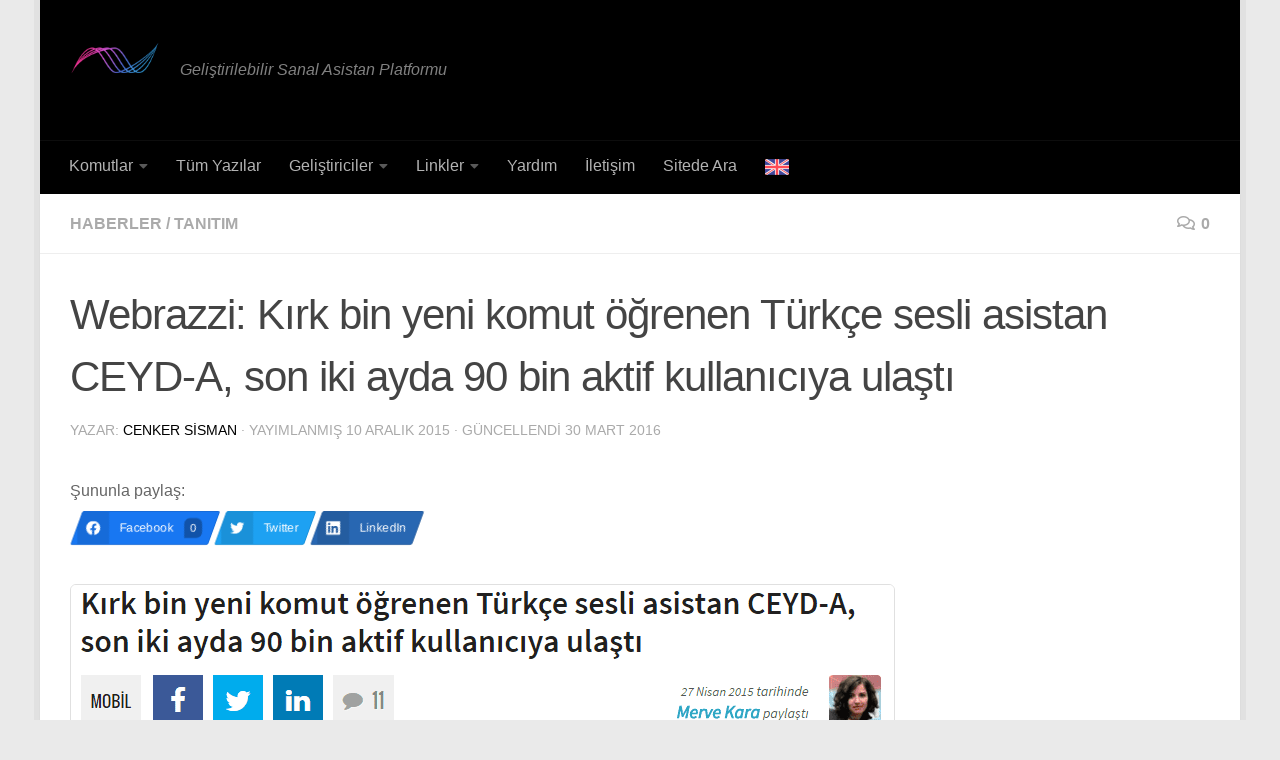

--- FILE ---
content_type: text/html; charset=UTF-8
request_url: https://web.ceyd-a.com/2015/12/webrazzi-kirk-bin-yeni-komut-ogrenen-turkce-sesli-asistan-ceyd-a-son-iki-ayda-90-bin-aktif-kullaniciya-ulasti/
body_size: 16323
content:
<!DOCTYPE html>
<html class="no-js" dir="ltr" lang="tr"
	prefix="og: https://ogp.me/ns# fb: http://ogp.me/ns/fb#" >
<head>
  <meta charset="UTF-8">
  <meta name="viewport" content="width=device-width, initial-scale=1.0">
  <link rel="profile" href="https://gmpg.org/xfn/11" />
  <link rel="pingback" href="https://web.ceyd-a.com/xmlrpc.php">

  <meta http-equiv="refresh" content=";URL=''" /><title>Webrazzi: Kırk bin yeni komut öğrenen Türkçe sesli asistan CEYD-A, son iki ayda 90 bin aktif kullanıcıya ulaştı | CEYD-A</title>
<script type="658a9bf4cd329d3f6aca081f-text/javascript">AP_Brushes = {"php":"PHP","css":"CSS","xml":"XML\/HTML","jscript":"Javascript","sql":"SQL","bash":"Bash\/Shell","clojure":"Clojure","cpp":"C++\/C","csharp":"C#","delphi":"Delphi","diff":"Diff","erlang":"Erlang","fsharp":"F#","groovy":"Groovy","java":"Java","javafx":"JavaFX","latex":"Latex","plain":"Plain text","matlab":"Matlabkey","objc":"Object","perl":"Perl","powershell":"PowerShell","python":"Python","r":"R","ruby":"Ruby\/Rails","scala":"Scala","vb":"VisualBasic"};</script>
		<!-- All in One SEO 4.3.4.1 - aioseo.com -->
		<meta name="robots" content="max-image-preview:large" />
		<link rel="canonical" href="https://web.ceyd-a.com/2015/12/webrazzi-kirk-bin-yeni-komut-ogrenen-turkce-sesli-asistan-ceyd-a-son-iki-ayda-90-bin-aktif-kullaniciya-ulasti/" />
		<meta name="generator" content="All in One SEO (AIOSEO) 4.3.4.1 " />
		<meta property="og:locale" content="tr_TR" />
		<meta property="og:site_name" content="CEYD-A | Geliştirilebilir Sanal Asistan Platformu" />
		<meta property="og:type" content="article" />
		<meta property="og:title" content="Webrazzi: Kırk bin yeni komut öğrenen Türkçe sesli asistan CEYD-A, son iki ayda 90 bin aktif kullanıcıya ulaştı | CEYD-A" />
		<meta property="og:url" content="https://web.ceyd-a.com/2015/12/webrazzi-kirk-bin-yeni-komut-ogrenen-turkce-sesli-asistan-ceyd-a-son-iki-ayda-90-bin-aktif-kullaniciya-ulasti/" />
		<meta property="og:image" content="https://web.ceyd-a.com/wp-content/uploads/2015/12/img_56695f59667dd.png" />
		<meta property="og:image:secure_url" content="https://web.ceyd-a.com/wp-content/uploads/2015/12/img_56695f59667dd.png" />
		<meta property="og:image:width" content="823" />
		<meta property="og:image:height" content="660" />
		<meta property="article:published_time" content="2015-12-10T11:22:50+00:00" />
		<meta property="article:modified_time" content="2016-03-30T05:53:16+00:00" />
		<meta property="article:publisher" content="https://facebook.com/ceydasistan" />
		<meta name="twitter:card" content="summary" />
		<meta name="twitter:site" content="@ceydasistan" />
		<meta name="twitter:title" content="Webrazzi: Kırk bin yeni komut öğrenen Türkçe sesli asistan CEYD-A, son iki ayda 90 bin aktif kullanıcıya ulaştı | CEYD-A" />
		<meta name="twitter:creator" content="@ceydasistan" />
		<meta name="twitter:image" content="https://web.ceyd-a.com/wp-content/uploads/2015/12/img_56695f59667dd.png" />
		<script type="application/ld+json" class="aioseo-schema">
			{"@context":"https:\/\/schema.org","@graph":[{"@type":"Article","@id":"https:\/\/web.ceyd-a.com\/2015\/12\/webrazzi-kirk-bin-yeni-komut-ogrenen-turkce-sesli-asistan-ceyd-a-son-iki-ayda-90-bin-aktif-kullaniciya-ulasti\/#article","name":"Webrazzi: K\u0131rk bin yeni komut \u00f6\u011frenen T\u00fcrk\u00e7e sesli asistan CEYD-A, son iki ayda 90 bin aktif kullan\u0131c\u0131ya ula\u015ft\u0131 | CEYD-A","headline":"Webrazzi: K\u0131rk bin yeni komut \u00f6\u011frenen T\u00fcrk\u00e7e sesli asistan CEYD-A, son iki ayda 90 bin aktif kullan\u0131c\u0131ya ula\u015ft\u0131","author":{"@id":"https:\/\/web.ceyd-a.com\/author\/cenker\/#author"},"publisher":{"@id":"https:\/\/web.ceyd-a.com\/#organization"},"image":{"@type":"ImageObject","url":"https:\/\/web.ceyd-a.com\/wp-content\/uploads\/2015\/12\/img_56695f59667dd.png","width":823,"height":660},"datePublished":"2015-12-10T11:22:50+02:00","dateModified":"2016-03-30T05:53:16+03:00","inLanguage":"tr-TR","mainEntityOfPage":{"@id":"https:\/\/web.ceyd-a.com\/2015\/12\/webrazzi-kirk-bin-yeni-komut-ogrenen-turkce-sesli-asistan-ceyd-a-son-iki-ayda-90-bin-aktif-kullaniciya-ulasti\/#webpage"},"isPartOf":{"@id":"https:\/\/web.ceyd-a.com\/2015\/12\/webrazzi-kirk-bin-yeni-komut-ogrenen-turkce-sesli-asistan-ceyd-a-son-iki-ayda-90-bin-aktif-kullaniciya-ulasti\/#webpage"},"articleSection":"Haberler, Tan\u0131t\u0131m"},{"@type":"BreadcrumbList","@id":"https:\/\/web.ceyd-a.com\/2015\/12\/webrazzi-kirk-bin-yeni-komut-ogrenen-turkce-sesli-asistan-ceyd-a-son-iki-ayda-90-bin-aktif-kullaniciya-ulasti\/#breadcrumblist","itemListElement":[{"@type":"ListItem","@id":"https:\/\/web.ceyd-a.com\/#listItem","position":1,"item":{"@type":"WebPage","@id":"https:\/\/web.ceyd-a.com\/","name":"Ev","description":"4 milyon indirme say\u0131s\u0131na sahip,kullan\u0131c\u0131lar taraf\u0131ndan da geli\u015ftirilebilen T\u00fcrk\u00e7e Asistan uygulamas\u0131.Ak\u0131ll\u0131 Mobil Asistan,Sesli Chatbot,IoT programlama,ceydasistan","url":"https:\/\/web.ceyd-a.com\/"},"nextItem":"https:\/\/web.ceyd-a.com\/2015\/#listItem"},{"@type":"ListItem","@id":"https:\/\/web.ceyd-a.com\/2015\/#listItem","position":2,"item":{"@type":"WebPage","@id":"https:\/\/web.ceyd-a.com\/2015\/","name":"2015","url":"https:\/\/web.ceyd-a.com\/2015\/"},"nextItem":"https:\/\/web.ceyd-a.com\/2015\/12\/#listItem","previousItem":"https:\/\/web.ceyd-a.com\/#listItem"},{"@type":"ListItem","@id":"https:\/\/web.ceyd-a.com\/2015\/12\/#listItem","position":3,"item":{"@type":"WebPage","@id":"https:\/\/web.ceyd-a.com\/2015\/12\/","name":"December","url":"https:\/\/web.ceyd-a.com\/2015\/12\/"},"nextItem":"https:\/\/web.ceyd-a.com\/2015\/12\/webrazzi-kirk-bin-yeni-komut-ogrenen-turkce-sesli-asistan-ceyd-a-son-iki-ayda-90-bin-aktif-kullaniciya-ulasti\/#listItem","previousItem":"https:\/\/web.ceyd-a.com\/2015\/#listItem"},{"@type":"ListItem","@id":"https:\/\/web.ceyd-a.com\/2015\/12\/webrazzi-kirk-bin-yeni-komut-ogrenen-turkce-sesli-asistan-ceyd-a-son-iki-ayda-90-bin-aktif-kullaniciya-ulasti\/#listItem","position":4,"item":{"@type":"WebPage","@id":"https:\/\/web.ceyd-a.com\/2015\/12\/webrazzi-kirk-bin-yeni-komut-ogrenen-turkce-sesli-asistan-ceyd-a-son-iki-ayda-90-bin-aktif-kullaniciya-ulasti\/","name":"Webrazzi: K\u0131rk bin yeni komut \u00f6\u011frenen T\u00fcrk\u00e7e sesli asistan CEYD-A, son iki ayda 90 bin aktif kullan\u0131c\u0131ya ula\u015ft\u0131","url":"https:\/\/web.ceyd-a.com\/2015\/12\/webrazzi-kirk-bin-yeni-komut-ogrenen-turkce-sesli-asistan-ceyd-a-son-iki-ayda-90-bin-aktif-kullaniciya-ulasti\/"},"previousItem":"https:\/\/web.ceyd-a.com\/2015\/12\/#listItem"}]},{"@type":"Organization","@id":"https:\/\/web.ceyd-a.com\/#organization","name":"CENKER.COM","url":"https:\/\/web.ceyd-a.com\/","logo":{"@type":"ImageObject","url":"https:\/\/web.ceyd-a.com\/wp-content\/uploads\/2021\/01\/img_5ffc7d97a08e3.png","@id":"https:\/\/web.ceyd-a.com\/#organizationLogo","width":800,"height":800},"image":{"@id":"https:\/\/web.ceyd-a.com\/#organizationLogo"},"sameAs":["https:\/\/facebook.com\/ceydasistan","https:\/\/twitter.com\/ceydasistan","https:\/\/instagram.com\/ceydasistan","https:\/\/youtube.com\/ceydasistan","https:\/\/www.linkedin.com\/company\/ceyd-a\/"]},{"@type":"Person","@id":"https:\/\/web.ceyd-a.com\/author\/cenker\/#author","url":"https:\/\/web.ceyd-a.com\/author\/cenker\/","name":"Cenker Sisman"},{"@type":"WebPage","@id":"https:\/\/web.ceyd-a.com\/2015\/12\/webrazzi-kirk-bin-yeni-komut-ogrenen-turkce-sesli-asistan-ceyd-a-son-iki-ayda-90-bin-aktif-kullaniciya-ulasti\/#webpage","url":"https:\/\/web.ceyd-a.com\/2015\/12\/webrazzi-kirk-bin-yeni-komut-ogrenen-turkce-sesli-asistan-ceyd-a-son-iki-ayda-90-bin-aktif-kullaniciya-ulasti\/","name":"Webrazzi: K\u0131rk bin yeni komut \u00f6\u011frenen T\u00fcrk\u00e7e sesli asistan CEYD-A, son iki ayda 90 bin aktif kullan\u0131c\u0131ya ula\u015ft\u0131 | CEYD-A","inLanguage":"tr-TR","isPartOf":{"@id":"https:\/\/web.ceyd-a.com\/#website"},"breadcrumb":{"@id":"https:\/\/web.ceyd-a.com\/2015\/12\/webrazzi-kirk-bin-yeni-komut-ogrenen-turkce-sesli-asistan-ceyd-a-son-iki-ayda-90-bin-aktif-kullaniciya-ulasti\/#breadcrumblist"},"author":{"@id":"https:\/\/web.ceyd-a.com\/author\/cenker\/#author"},"creator":{"@id":"https:\/\/web.ceyd-a.com\/author\/cenker\/#author"},"image":{"@type":"ImageObject","url":"https:\/\/web.ceyd-a.com\/wp-content\/uploads\/2015\/12\/img_56695f59667dd.png","@id":"https:\/\/web.ceyd-a.com\/#mainImage","width":823,"height":660},"primaryImageOfPage":{"@id":"https:\/\/web.ceyd-a.com\/2015\/12\/webrazzi-kirk-bin-yeni-komut-ogrenen-turkce-sesli-asistan-ceyd-a-son-iki-ayda-90-bin-aktif-kullaniciya-ulasti\/#mainImage"},"datePublished":"2015-12-10T11:22:50+02:00","dateModified":"2016-03-30T05:53:16+03:00"},{"@type":"WebSite","@id":"https:\/\/web.ceyd-a.com\/#website","url":"https:\/\/web.ceyd-a.com\/","name":"CEYD-A","description":"Geli\u015ftirilebilir Sanal Asistan Platformu","inLanguage":"tr-TR","publisher":{"@id":"https:\/\/web.ceyd-a.com\/#organization"}}]}
		</script>
		<!-- All in One SEO -->

<script type="658a9bf4cd329d3f6aca081f-text/javascript">document.documentElement.className = document.documentElement.className.replace("no-js","js");</script>
<link rel='dns-prefetch' href='//api.uptodown.com' />
<link rel='dns-prefetch' href='//s.w.org' />
<link rel="alternate" type="application/rss+xml" title="CEYD-A &raquo; beslemesi" href="https://web.ceyd-a.com/feed/" />
<link rel="alternate" type="application/rss+xml" title="CEYD-A &raquo; yorum beslemesi" href="https://web.ceyd-a.com/comments/feed/" />
<link rel="alternate" type="application/rss+xml" title="CEYD-A &raquo; Webrazzi: Kırk bin yeni komut öğrenen Türkçe sesli asistan CEYD-A, son iki ayda 90 bin aktif kullanıcıya ulaştı yorum beslemesi" href="https://web.ceyd-a.com/2015/12/webrazzi-kirk-bin-yeni-komut-ogrenen-turkce-sesli-asistan-ceyd-a-son-iki-ayda-90-bin-aktif-kullaniciya-ulasti/feed/" />
		<script type="658a9bf4cd329d3f6aca081f-text/javascript">
			window._wpemojiSettings = {"baseUrl":"https:\/\/s.w.org\/images\/core\/emoji\/13.0.0\/72x72\/","ext":".png","svgUrl":"https:\/\/s.w.org\/images\/core\/emoji\/13.0.0\/svg\/","svgExt":".svg","source":{"concatemoji":"https:\/\/web.ceyd-a.com\/wp-includes\/js\/wp-emoji-release.min.js?ver=5.5.17"}};
			!function(e,a,t){var n,r,o,i=a.createElement("canvas"),p=i.getContext&&i.getContext("2d");function s(e,t){var a=String.fromCharCode;p.clearRect(0,0,i.width,i.height),p.fillText(a.apply(this,e),0,0);e=i.toDataURL();return p.clearRect(0,0,i.width,i.height),p.fillText(a.apply(this,t),0,0),e===i.toDataURL()}function c(e){var t=a.createElement("script");t.src=e,t.defer=t.type="text/javascript",a.getElementsByTagName("head")[0].appendChild(t)}for(o=Array("flag","emoji"),t.supports={everything:!0,everythingExceptFlag:!0},r=0;r<o.length;r++)t.supports[o[r]]=function(e){if(!p||!p.fillText)return!1;switch(p.textBaseline="top",p.font="600 32px Arial",e){case"flag":return s([127987,65039,8205,9895,65039],[127987,65039,8203,9895,65039])?!1:!s([55356,56826,55356,56819],[55356,56826,8203,55356,56819])&&!s([55356,57332,56128,56423,56128,56418,56128,56421,56128,56430,56128,56423,56128,56447],[55356,57332,8203,56128,56423,8203,56128,56418,8203,56128,56421,8203,56128,56430,8203,56128,56423,8203,56128,56447]);case"emoji":return!s([55357,56424,8205,55356,57212],[55357,56424,8203,55356,57212])}return!1}(o[r]),t.supports.everything=t.supports.everything&&t.supports[o[r]],"flag"!==o[r]&&(t.supports.everythingExceptFlag=t.supports.everythingExceptFlag&&t.supports[o[r]]);t.supports.everythingExceptFlag=t.supports.everythingExceptFlag&&!t.supports.flag,t.DOMReady=!1,t.readyCallback=function(){t.DOMReady=!0},t.supports.everything||(n=function(){t.readyCallback()},a.addEventListener?(a.addEventListener("DOMContentLoaded",n,!1),e.addEventListener("load",n,!1)):(e.attachEvent("onload",n),a.attachEvent("onreadystatechange",function(){"complete"===a.readyState&&t.readyCallback()})),(n=t.source||{}).concatemoji?c(n.concatemoji):n.wpemoji&&n.twemoji&&(c(n.twemoji),c(n.wpemoji)))}(window,document,window._wpemojiSettings);
		</script>
		<style>
img.wp-smiley,
img.emoji {
	display: inline !important;
	border: none !important;
	box-shadow: none !important;
	height: 1em !important;
	width: 1em !important;
	margin: 0 .07em !important;
	vertical-align: -0.1em !important;
	background: none !important;
	padding: 0 !important;
}
</style>
	<link rel='stylesheet' id='xyz_cfm_short_code_style-css'  href='https://web.ceyd-a.com/wp-content/plugins/contact-form-manager/css/xyz_cfm_shortcode_style.css?ver=5.5.17' media='all' />
<link rel='stylesheet' id='xyz_jquery_ui_style-css'  href='https://web.ceyd-a.com/wp-content/plugins/contact-form-manager/css/jquery-ui.css?ver=5.5.17' media='all' />
<link rel='stylesheet' id='awsm-ead-public-css'  href='https://web.ceyd-a.com/wp-content/plugins/embed-any-document/css/embed-public.min.css?ver=2.7.4' media='all' />
<link rel='stylesheet' id='crp-public-css'  href='https://web.ceyd-a.com/wp-content/plugins/custom-related-posts/dist/public.css?ver=1.7.2' media='all' />
<link rel='stylesheet' id='menu-image-css'  href='https://web.ceyd-a.com/wp-content/plugins/menu-image/includes/css/menu-image.css?ver=3.0.8' media='all' />
<link rel='stylesheet' id='dashicons-css'  href='https://web.ceyd-a.com/wp-includes/css/dashicons.min.css?ver=5.5.17' media='all' />
<link rel='stylesheet' id='syntaxhighlighter-core-css'  href='https://web.ceyd-a.com/wp-content/plugins/anspress-anspress-952d9b0//addons/syntaxhighlighter/syntaxhighlighter/styles/shCore.css?ver=ANSPRESS_RELEASE_VERSION' media='all' />
<link rel='stylesheet' id='syntaxhighlighter-theme-default-css'  href='https://web.ceyd-a.com/wp-content/plugins/anspress-anspress-952d9b0//addons/syntaxhighlighter/syntaxhighlighter/styles/shThemeDefault.css?ver=ANSPRESS_RELEASE_VERSION' media='all' />
<link rel='stylesheet' id='ivory-search-styles-css'  href='https://web.ceyd-a.com/wp-content/plugins/add-search-to-menu/public/css/ivory-search.min.css?ver=5.5.1' media='all' />
<link rel='stylesheet' id='hueman-main-style-css'  href='https://web.ceyd-a.com/wp-content/themes/hueman/assets/front/css/main.min.css?ver=3.7.23' media='all' />
<style id='hueman-main-style-inline-css'>
body { font-family:Arial, sans-serif;font-size:1.00rem }@media only screen and (min-width: 720px) {
        .nav > li { font-size:1.00rem; }
      }.boxed #wrapper, .container-inner { max-width: 1200px; }@media only screen and (min-width: 720px) {
                .boxed .desktop-sticky {
                  width: 1200px;
                }
              }::selection { background-color: #000000; }
::-moz-selection { background-color: #000000; }a,a>span.hu-external::after,.themeform label .required,#flexslider-featured .flex-direction-nav .flex-next:hover,#flexslider-featured .flex-direction-nav .flex-prev:hover,.post-hover:hover .post-title a,.post-title a:hover,.sidebar.s1 .post-nav li a:hover i,.content .post-nav li a:hover i,.post-related a:hover,.sidebar.s1 .widget_rss ul li a,#footer .widget_rss ul li a,.sidebar.s1 .widget_calendar a,#footer .widget_calendar a,.sidebar.s1 .alx-tab .tab-item-category a,.sidebar.s1 .alx-posts .post-item-category a,.sidebar.s1 .alx-tab li:hover .tab-item-title a,.sidebar.s1 .alx-tab li:hover .tab-item-comment a,.sidebar.s1 .alx-posts li:hover .post-item-title a,#footer .alx-tab .tab-item-category a,#footer .alx-posts .post-item-category a,#footer .alx-tab li:hover .tab-item-title a,#footer .alx-tab li:hover .tab-item-comment a,#footer .alx-posts li:hover .post-item-title a,.comment-tabs li.active a,.comment-awaiting-moderation,.child-menu a:hover,.child-menu .current_page_item > a,.wp-pagenavi a{ color: #000000; }input[type="submit"],.themeform button[type="submit"],.sidebar.s1 .sidebar-top,.sidebar.s1 .sidebar-toggle,#flexslider-featured .flex-control-nav li a.flex-active,.post-tags a:hover,.sidebar.s1 .widget_calendar caption,#footer .widget_calendar caption,.author-bio .bio-avatar:after,.commentlist li.bypostauthor > .comment-body:after,.commentlist li.comment-author-admin > .comment-body:after{ background-color: #000000; }.post-format .format-container { border-color: #000000; }.sidebar.s1 .alx-tabs-nav li.active a,#footer .alx-tabs-nav li.active a,.comment-tabs li.active a,.wp-pagenavi a:hover,.wp-pagenavi a:active,.wp-pagenavi span.current{ border-bottom-color: #000000!important; }.sidebar.s2 .post-nav li a:hover i,
.sidebar.s2 .widget_rss ul li a,
.sidebar.s2 .widget_calendar a,
.sidebar.s2 .alx-tab .tab-item-category a,
.sidebar.s2 .alx-posts .post-item-category a,
.sidebar.s2 .alx-tab li:hover .tab-item-title a,
.sidebar.s2 .alx-tab li:hover .tab-item-comment a,
.sidebar.s2 .alx-posts li:hover .post-item-title a { color: #ffffff; }
.sidebar.s2 .sidebar-top,.sidebar.s2 .sidebar-toggle,.post-comments,.jp-play-bar,.jp-volume-bar-value,.sidebar.s2 .widget_calendar caption{ background-color: #ffffff; }.sidebar.s2 .alx-tabs-nav li.active a { border-bottom-color: #ffffff; }
.post-comments::before { border-right-color: #ffffff; }
      .search-expand,
              #nav-topbar.nav-container { background-color: #000000}@media only screen and (min-width: 720px) {
                #nav-topbar .nav ul { background-color: #000000; }
              }.is-scrolled #header .nav-container.desktop-sticky,
              .is-scrolled #header .search-expand { background-color: #000000; background-color: rgba(0,0,0,0.90) }.is-scrolled .topbar-transparent #nav-topbar.desktop-sticky .nav ul { background-color: #000000; background-color: rgba(0,0,0,0.95) }#header { background-color: #000000; }
@media only screen and (min-width: 720px) {
  #nav-header .nav ul { background-color: #000000; }
}
        #header #nav-mobile { background-color: #000000; }.is-scrolled #header #nav-mobile { background-color: #000000; background-color: rgba(0,0,0,0.90) }#nav-header.nav-container, #main-header-search .search-expand { background-color: #000000; }
@media only screen and (min-width: 720px) {
  #nav-header .nav ul { background-color: #000000; }
}
        #footer-bottom { background-color: #000000; }.site-title a img { max-height: 36px; }img { -webkit-border-radius: 6px; border-radius: 6px; }
</style>
<link rel='stylesheet' id='theme-stylesheet-css'  href='https://web.ceyd-a.com/wp-content/themes/hueman-child-master/style.css?ver=1.0.0' media='all' />
<script src='https://web.ceyd-a.com/wp-includes/js/jquery/jquery.js?ver=1.12.4-wp' id='jquery-core-js' type="658a9bf4cd329d3f6aca081f-text/javascript"></script>
<script src='//api.uptodown.com/tr/widget/nopw/widget.js?ver=5.5.17' id='utd-widget-js-js' type="658a9bf4cd329d3f6aca081f-text/javascript"></script>
<link rel="https://api.w.org/" href="https://web.ceyd-a.com/wp-json/" /><link rel="alternate" type="application/json" href="https://web.ceyd-a.com/wp-json/wp/v2/posts/2131" /><link rel="EditURI" type="application/rsd+xml" title="RSD" href="https://web.ceyd-a.com/xmlrpc.php?rsd" />
<link rel="wlwmanifest" type="application/wlwmanifest+xml" href="https://web.ceyd-a.com/wp-includes/wlwmanifest.xml" /> 
<link rel='prev' title='Yazarlar ve Kalori Bilgileri' href='https://web.ceyd-a.com/2015/12/yazarlar-ve-kalori-bilgileri/' />
<link rel='next' title='Webtekno: CEYD-A, Cortana ve Google Now&#8217;a Rakip Olacak' href='https://web.ceyd-a.com/2015/12/webtekno-ceyd-a-cortana-ve-google-nowa-rakip-olacak/' />
<meta name="generator" content="WordPress 5.5.17" />
<link rel='shortlink' href='https://web.ceyd-a.com/?p=2131' />
<link rel="alternate" type="application/json+oembed" href="https://web.ceyd-a.com/wp-json/oembed/1.0/embed?url=https%3A%2F%2Fweb.ceyd-a.com%2F2015%2F12%2Fwebrazzi-kirk-bin-yeni-komut-ogrenen-turkce-sesli-asistan-ceyd-a-son-iki-ayda-90-bin-aktif-kullaniciya-ulasti%2F" />
<link rel="alternate" type="text/xml+oembed" href="https://web.ceyd-a.com/wp-json/oembed/1.0/embed?url=https%3A%2F%2Fweb.ceyd-a.com%2F2015%2F12%2Fwebrazzi-kirk-bin-yeni-komut-ogrenen-turkce-sesli-asistan-ceyd-a-son-iki-ayda-90-bin-aktif-kullaniciya-ulasti%2F&#038;format=xml" />
    <link rel="preload" as="font" type="font/woff2" href="https://web.ceyd-a.com/wp-content/themes/hueman/assets/front/webfonts/fa-brands-400.woff2?v=5.15.2" crossorigin="anonymous"/>
    <link rel="preload" as="font" type="font/woff2" href="https://web.ceyd-a.com/wp-content/themes/hueman/assets/front/webfonts/fa-regular-400.woff2?v=5.15.2" crossorigin="anonymous"/>
    <link rel="preload" as="font" type="font/woff2" href="https://web.ceyd-a.com/wp-content/themes/hueman/assets/front/webfonts/fa-solid-900.woff2?v=5.15.2" crossorigin="anonymous"/>
  <!--[if lt IE 9]>
<script src="https://web.ceyd-a.com/wp-content/themes/hueman/assets/front/js/ie/html5shiv-printshiv.min.js"></script>
<script src="https://web.ceyd-a.com/wp-content/themes/hueman/assets/front/js/ie/selectivizr.js"></script>
<![endif]-->
<link rel="icon" href="https://web.ceyd-a.com/wp-content/uploads/2018/09/logo-36x36.png" sizes="32x32" />
<link rel="icon" href="https://web.ceyd-a.com/wp-content/uploads/2018/09/logo.png" sizes="192x192" />
<link rel="apple-touch-icon" href="https://web.ceyd-a.com/wp-content/uploads/2018/09/logo.png" />
<meta name="msapplication-TileImage" content="https://web.ceyd-a.com/wp-content/uploads/2018/09/logo.png" />

<!-- START - Open Graph and Twitter Card Tags 3.1.2 -->
 <!-- Facebook Open Graph -->
  <meta property="og:locale" content="tr_TR"/>
  <meta property="og:site_name" content="CEYD-A"/>
  <meta property="og:title" content="Webrazzi: Kırk bin yeni komut öğrenen Türkçe sesli asistan CEYD-A, son iki ayda 90 bin aktif kullanıcıya ulaştı"/>
  <meta property="og:url" content="https://web.ceyd-a.com/2015/12/webrazzi-kirk-bin-yeni-komut-ogrenen-turkce-sesli-asistan-ceyd-a-son-iki-ayda-90-bin-aktif-kullaniciya-ulasti/"/>
  <meta property="og:type" content="article"/>
  <meta property="og:description" content="Kırk bin yeni komut öğrenen Türkçe sesli asistan CEYD-A, son iki ayda 90 bin aktif kullanıcıya ulaştı



 

Türkçe sesli komut tanıyan ve kullanıcılardan öğrenebilen CEYD-A, kullanıcılardan yoğun ilgi görüyor. İlk olarak geçtiğimiz Şubat ayında incelediğimiz Android için geliştirilen mobil ses"/>
  <meta property="og:image" content="https://web.ceyd-a.com/wp-content/uploads/2015/12/img_56695f59667dd.png"/>
  <meta property="og:image:url" content="https://web.ceyd-a.com/wp-content/uploads/2015/12/img_56695f59667dd.png"/>
  <meta property="og:image:secure_url" content="https://web.ceyd-a.com/wp-content/uploads/2015/12/img_56695f59667dd.png"/>
  <meta property="article:published_time" content="2015-12-10T13:22:50+02:00"/>
  <meta property="article:modified_time" content="2016-03-30T08:53:16+03:00" />
  <meta property="og:updated_time" content="2016-03-30T08:53:16+03:00" />
  <meta property="article:section" content="Haberler"/>
  <meta property="article:section" content="Tanıtım"/>
 <!-- Google+ / Schema.org -->
 <!-- Twitter Cards -->
  <meta name="twitter:title" content="Webrazzi: Kırk bin yeni komut öğrenen Türkçe sesli asistan CEYD-A, son iki ayda 90 bin aktif kullanıcıya ulaştı"/>
  <meta name="twitter:url" content="https://web.ceyd-a.com/2015/12/webrazzi-kirk-bin-yeni-komut-ogrenen-turkce-sesli-asistan-ceyd-a-son-iki-ayda-90-bin-aktif-kullaniciya-ulasti/"/>
  <meta name="twitter:description" content="Kırk bin yeni komut öğrenen Türkçe sesli asistan CEYD-A, son iki ayda 90 bin aktif kullanıcıya ulaştı



 

Türkçe sesli komut tanıyan ve kullanıcılardan öğrenebilen CEYD-A, kullanıcılardan yoğun ilgi görüyor. İlk olarak geçtiğimiz Şubat ayında incelediğimiz Android için geliştirilen mobil ses"/>
  <meta name="twitter:image" content="https://web.ceyd-a.com/wp-content/uploads/2015/12/img_56695f59667dd.png"/>
  <meta name="twitter:card" content="summary_large_image"/>
 <!-- SEO -->
 <!-- Misc. tags -->
 <!-- is_singular -->
<!-- END - Open Graph and Twitter Card Tags 3.1.2 -->
	
			<style type="text/css">
					</style>
		</head>

<body class="post-template-default single single-post postid-2131 single-format-standard wp-custom-logo wp-embed-responsive hueman col-1c boxed header-desktop-sticky header-mobile-sticky hu-header-img-full-width hu-fa-not-loaded hueman-3-7-23-with-child-theme chrome">
<div id="wrapper">
  <a class="screen-reader-text skip-link" href="#content">Skip to content</a>
  
  <header id="header" class="top-menu-mobile-on one-mobile-menu top_menu header-ads-desktop  topbar-transparent no-header-img">
        <nav class="nav-container group mobile-menu mobile-sticky no-menu-assigned" id="nav-mobile" data-menu-id="header-1">
  <div class="mobile-title-logo-in-header"><p class="site-title">                  <a class="custom-logo-link" href="https://web.ceyd-a.com/" rel="home" title="CEYD-A | Ana sayfa"><img src="https://web.ceyd-a.com/wp-content/uploads/2020/08/cropped-logotrans300x100-1.png" alt="CEYD-A" width="250" height="100"/></a>                </p></div>
        
                    <!-- <div class="ham__navbar-toggler collapsed" aria-expanded="false">
          <div class="ham__navbar-span-wrapper">
            <span class="ham-toggler-menu__span"></span>
          </div>
        </div> -->
        <button class="ham__navbar-toggler-two collapsed" title="Menu" aria-expanded="false">
          <span class="ham__navbar-span-wrapper">
            <span class="line line-1"></span>
            <span class="line line-2"></span>
            <span class="line line-3"></span>
          </span>
        </button>
            
      <div class="nav-text"></div>
      <div class="nav-wrap container">
                  <ul class="nav container-inner group mobile-search">
                            <li>
                  							<style type="text/css" media="screen">
							#is-ajax-search-result-9369 .is-highlight { background-color: #FFFFB9 !important;}
							#is-ajax-search-result-9369 .meta .is-highlight { background-color: transparent !important;}
							</style>
						<form data-min-no-for-search=100 data-result-box-max-height=400 data-form-id=9369 class="is-search-form is-form-style is-form-style-3 is-form-id-9369 is-ajax-search" action="https://web.ceyd-a.com/" method="get" role="search" ><label for="is-search-input-9369"><span class="is-screen-reader-text">Search for:</span><input  type="search" id="is-search-input-9369" name="s" value="" class="is-search-input" placeholder="Search here..." autocomplete=off /><span class="is-loader-image" style="display: none;background-image:url(https://web.ceyd-a.com/wp-content/plugins/add-search-to-menu/public/images/spinner.gif);" ></span></label><button type="submit" class="is-search-submit"><span class="is-screen-reader-text">Search Button</span><span class="is-search-icon"><svg focusable="false" aria-label="Search" xmlns="http://www.w3.org/2000/svg" viewBox="0 0 24 24" width="24px"><path d="M15.5 14h-.79l-.28-.27C15.41 12.59 16 11.11 16 9.5 16 5.91 13.09 3 9.5 3S3 5.91 3 9.5 5.91 16 9.5 16c1.61 0 3.09-.59 4.23-1.57l.27.28v.79l5 4.99L20.49 19l-4.99-5zm-6 0C7.01 14 5 11.99 5 9.5S7.01 5 9.5 5 14 7.01 14 9.5 11.99 14 9.5 14z"></path></svg></span></button></form>                </li>
                      </ul>
                <ul id="menu-ana" class="nav container-inner group"><li id="menu-item-2734" class="menu-item menu-item-type-custom menu-item-object-custom menu-item-has-children menu-item-2734"><a>Komutlar</a>
<ul class="sub-menu">
	<li id="menu-item-5372" class="menu-item menu-item-type-custom menu-item-object-custom menu-item-5372"><a href="http://ceyd-a.net/main/commands.php">Kategorilere Göre Komutlar (YENİ)</a></li>
	<li id="menu-item-2747" class="menu-item menu-item-type-custom menu-item-object-custom menu-item-2747"><a href="https://kodla.ceyd-a.com">Kendi Komutlarınız</a></li>
</ul>
</li>
<li id="menu-item-9458" class="menu-item menu-item-type-post_type menu-item-object-w4pl menu-item-9458"><a href="https://web.ceyd-a.com/list/all-posts/">Tüm Yazılar</a></li>
<li id="menu-item-2518" class="menu-item menu-item-type-custom menu-item-object-custom menu-item-has-children menu-item-2518"><a href="#">Geliştiriciler</a>
<ul class="sub-menu">
	<li id="menu-item-6867" class="menu-item menu-item-type-post_type menu-item-object-page menu-item-6867"><a href="https://web.ceyd-a.com/ceyd-a-turkce-sesli-asistan-sunumu-ve-gelistirme-ortami/">CEYD-A Türkçe Sesli Asistan Sunumu ve Geliştirme Ortamı</a></li>
	<li id="menu-item-2160" class="menu-item menu-item-type-post_type menu-item-object-post menu-item-2160"><a href="https://web.ceyd-a.com/2014/10/ceyd-dili-nedir/">CEYD dili Nedir?</a></li>
	<li id="menu-item-6047" class="menu-item menu-item-type-post_type menu-item-object-page menu-item-6047"><a href="https://web.ceyd-a.com/ceyd-dili-dokumantasyonu-2/">CEYD Dili Dokümantasyonu</a></li>
	<li id="menu-item-5660" class="menu-item menu-item-type-taxonomy menu-item-object-category menu-item-5660"><a href="https://web.ceyd-a.com/category/ozel-komutlar/">Komut Yazımı Örnekleri</a></li>
	<li id="menu-item-3534" class="menu-item menu-item-type-custom menu-item-object-custom menu-item-3534"><a href="https://web.ceyd-a.com/c/ceyd_commands.xhtml">CEYD Komutlarına Hızlı Bakış</a></li>
	<li id="menu-item-2790" class="menu-item menu-item-type-custom menu-item-object-custom menu-item-2790"><a href="http://ceyd-a.net/api_doc/tr/CEYD%20Gelistirici%20Dokumantasyonu.html">CEYD Komutları ve Örnekler</a></li>
	<li id="menu-item-9914" class="menu-item menu-item-type-post_type menu-item-object-post menu-item-9914"><a href="https://web.ceyd-a.com/2017/08/dunyanin-ilk-mqtt-destekli-akilli-asistani-ceyd-a/">IoT Bağlantısı için MQTT Komutları</a></li>
</ul>
</li>
<li id="menu-item-2732" class="menu-item menu-item-type-custom menu-item-object-custom menu-item-has-children menu-item-2732"><a href="#">Linkler</a>
<ul class="sub-menu">
	<li id="menu-item-9934" class="menu-item menu-item-type-custom menu-item-object-custom menu-item-9934"><a href="https://ceyd-a.tr.uptodown.com/android?utm_source=web.ceyd-a.com&#038;utm_medium=widget&#038;utm_campaign=traffic_ac">CEYD-A Sesli Asistan &#8211; Uptodown</a></li>
	<li id="menu-item-11506" class="menu-item menu-item-type-custom menu-item-object-custom menu-item-11506"><a href="https://appgallery.huawei.com/app/C106072309?sharePrepath=ag">CEYD-A Sesli Asistan &#8211; Huawei Store</a></li>
	<li id="menu-item-9937" class="menu-item menu-item-type-custom menu-item-object-custom menu-item-9937"><a href="https://kodla.ceyd-a.com">CEYD-A&#8217;yı Kodla</a></li>
	<li id="menu-item-9938" class="menu-item menu-item-type-custom menu-item-object-custom menu-item-9938"><a href="https://tasarla.ceyd-a.com">CEYD-A&#8217;yı Tasarla</a></li>
	<li id="menu-item-9939" class="menu-item menu-item-type-custom menu-item-object-custom menu-item-9939"><a href="https://ceyda.docs.apiary.io/">CEYD-A API Servisi</a></li>
	<li id="menu-item-9941" class="menu-item menu-item-type-custom menu-item-object-custom menu-item-9941"><a href="https://facebook.com/ceydasistan">Facebook Sayfası</a></li>
	<li id="menu-item-9942" class="menu-item menu-item-type-custom menu-item-object-custom menu-item-9942"><a href="https://youtube.com/c/ceydasistan">Youtube Sayfası</a></li>
</ul>
</li>
<li id="menu-item-5687" class="menu-item menu-item-type-custom menu-item-object-custom menu-item-5687"><a href="https://web.ceyd-a.com/questions/">Yardım</a></li>
<li id="menu-item-7542" class="menu-item menu-item-type-post_type menu-item-object-page menu-item-7542"><a href="https://web.ceyd-a.com/bize-ulasin/">İletişim</a></li>
<li id="menu-item-7674" class="menu-item menu-item-type-post_type menu-item-object-page menu-item-7674"><a href="https://web.ceyd-a.com/arama-sayfasi/">Sitede Ara</a></li>
<li id="menu-item-9940" class="menu-item menu-item-type-custom menu-item-object-custom menu-item-9940"><a href="https://en.ceyd-a.com" class="menu-image-title-hide menu-image-not-hovered"><span class="menu-image-title-hide menu-image-title">English Web Site</span><img width="24" height="24" src="https://web.ceyd-a.com/wp-content/uploads/2020/11/united-kingdom-24x24.png" class="menu-image menu-image-title-hide" alt="" loading="lazy" /></a></li>
</ul>      </div>
</nav><!--/#nav-topbar-->  
  
  <div class="container group">
        <div class="container-inner">

                    <div class="group hu-pad central-header-zone">
                  <div class="logo-tagline-group">
                      <p class="site-title">                  <a class="custom-logo-link" href="https://web.ceyd-a.com/" rel="home" title="CEYD-A | Ana sayfa"><img src="https://web.ceyd-a.com/wp-content/uploads/2020/08/cropped-logotrans300x100-1.png" alt="CEYD-A" width="250" height="100"/></a>                </p>                                                <p class="site-description">Geliştirilebilir Sanal Asistan Platformu</p>
                                        </div>

                                        <div id="header-widgets">
                                                </div><!--/#header-ads-->
                                </div>
      
                <nav class="nav-container group desktop-menu " id="nav-header" data-menu-id="header-2">
    <div class="nav-text"><!-- put your mobile menu text here --></div>

  <div class="nav-wrap container">
        <ul id="menu-ana-1" class="nav container-inner group"><li class="menu-item menu-item-type-custom menu-item-object-custom menu-item-has-children menu-item-2734"><a>Komutlar</a>
<ul class="sub-menu">
	<li class="menu-item menu-item-type-custom menu-item-object-custom menu-item-5372"><a href="http://ceyd-a.net/main/commands.php">Kategorilere Göre Komutlar (YENİ)</a></li>
	<li class="menu-item menu-item-type-custom menu-item-object-custom menu-item-2747"><a href="https://kodla.ceyd-a.com">Kendi Komutlarınız</a></li>
</ul>
</li>
<li class="menu-item menu-item-type-post_type menu-item-object-w4pl menu-item-9458"><a href="https://web.ceyd-a.com/list/all-posts/">Tüm Yazılar</a></li>
<li class="menu-item menu-item-type-custom menu-item-object-custom menu-item-has-children menu-item-2518"><a href="#">Geliştiriciler</a>
<ul class="sub-menu">
	<li class="menu-item menu-item-type-post_type menu-item-object-page menu-item-6867"><a href="https://web.ceyd-a.com/ceyd-a-turkce-sesli-asistan-sunumu-ve-gelistirme-ortami/">CEYD-A Türkçe Sesli Asistan Sunumu ve Geliştirme Ortamı</a></li>
	<li class="menu-item menu-item-type-post_type menu-item-object-post menu-item-2160"><a href="https://web.ceyd-a.com/2014/10/ceyd-dili-nedir/">CEYD dili Nedir?</a></li>
	<li class="menu-item menu-item-type-post_type menu-item-object-page menu-item-6047"><a href="https://web.ceyd-a.com/ceyd-dili-dokumantasyonu-2/">CEYD Dili Dokümantasyonu</a></li>
	<li class="menu-item menu-item-type-taxonomy menu-item-object-category menu-item-5660"><a href="https://web.ceyd-a.com/category/ozel-komutlar/">Komut Yazımı Örnekleri</a></li>
	<li class="menu-item menu-item-type-custom menu-item-object-custom menu-item-3534"><a href="https://web.ceyd-a.com/c/ceyd_commands.xhtml">CEYD Komutlarına Hızlı Bakış</a></li>
	<li class="menu-item menu-item-type-custom menu-item-object-custom menu-item-2790"><a href="http://ceyd-a.net/api_doc/tr/CEYD%20Gelistirici%20Dokumantasyonu.html">CEYD Komutları ve Örnekler</a></li>
	<li class="menu-item menu-item-type-post_type menu-item-object-post menu-item-9914"><a href="https://web.ceyd-a.com/2017/08/dunyanin-ilk-mqtt-destekli-akilli-asistani-ceyd-a/">IoT Bağlantısı için MQTT Komutları</a></li>
</ul>
</li>
<li class="menu-item menu-item-type-custom menu-item-object-custom menu-item-has-children menu-item-2732"><a href="#">Linkler</a>
<ul class="sub-menu">
	<li class="menu-item menu-item-type-custom menu-item-object-custom menu-item-9934"><a href="https://ceyd-a.tr.uptodown.com/android?utm_source=web.ceyd-a.com&#038;utm_medium=widget&#038;utm_campaign=traffic_ac">CEYD-A Sesli Asistan &#8211; Uptodown</a></li>
	<li class="menu-item menu-item-type-custom menu-item-object-custom menu-item-11506"><a href="https://appgallery.huawei.com/app/C106072309?sharePrepath=ag">CEYD-A Sesli Asistan &#8211; Huawei Store</a></li>
	<li class="menu-item menu-item-type-custom menu-item-object-custom menu-item-9937"><a href="https://kodla.ceyd-a.com">CEYD-A&#8217;yı Kodla</a></li>
	<li class="menu-item menu-item-type-custom menu-item-object-custom menu-item-9938"><a href="https://tasarla.ceyd-a.com">CEYD-A&#8217;yı Tasarla</a></li>
	<li class="menu-item menu-item-type-custom menu-item-object-custom menu-item-9939"><a href="https://ceyda.docs.apiary.io/">CEYD-A API Servisi</a></li>
	<li class="menu-item menu-item-type-custom menu-item-object-custom menu-item-9941"><a href="https://facebook.com/ceydasistan">Facebook Sayfası</a></li>
	<li class="menu-item menu-item-type-custom menu-item-object-custom menu-item-9942"><a href="https://youtube.com/c/ceydasistan">Youtube Sayfası</a></li>
</ul>
</li>
<li class="menu-item menu-item-type-custom menu-item-object-custom menu-item-5687"><a href="https://web.ceyd-a.com/questions/">Yardım</a></li>
<li class="menu-item menu-item-type-post_type menu-item-object-page menu-item-7542"><a href="https://web.ceyd-a.com/bize-ulasin/">İletişim</a></li>
<li class="menu-item menu-item-type-post_type menu-item-object-page menu-item-7674"><a href="https://web.ceyd-a.com/arama-sayfasi/">Sitede Ara</a></li>
<li class="menu-item menu-item-type-custom menu-item-object-custom menu-item-9940"><a href="https://en.ceyd-a.com" class="menu-image-title-hide menu-image-not-hovered"><span class="menu-image-title-hide menu-image-title">English Web Site</span><img width="24" height="24" src="https://web.ceyd-a.com/wp-content/uploads/2020/11/united-kingdom-24x24.png" class="menu-image menu-image-title-hide" alt="" loading="lazy" /></a></li>
</ul>  </div>
</nav><!--/#nav-header-->      
    </div><!--/.container-inner-->
      </div><!--/.container-->

</header><!--/#header-->
  
  <div class="container" id="page">
    <div class="container-inner">
            <div class="main">
        <div class="main-inner group">
          
              <main class="content" id="content">
              <div class="page-title hu-pad group">
          	    		<ul class="meta-single group">
    			<li class="category"><a href="https://web.ceyd-a.com/category/haberler/" rel="category tag">Haberler</a> <span>/</span> <a href="https://web.ceyd-a.com/category/tanitim/" rel="category tag">Tanıtım</a></li>
    			    			<li class="comments"><a href="https://web.ceyd-a.com/2015/12/webrazzi-kirk-bin-yeni-komut-ogrenen-turkce-sesli-asistan-ceyd-a-son-iki-ayda-90-bin-aktif-kullaniciya-ulasti/#respond"><i class="far fa-comments"></i>0</a></li>
    			    		</ul>
            
    </div><!--/.page-title-->
          <div class="hu-pad group">
              <article class="post-2131 post type-post status-publish format-standard has-post-thumbnail hentry category-haberler category-tanitim">
    <div class="post-inner group">

      <h1 class="post-title entry-title">Webrazzi: Kırk bin yeni komut öğrenen Türkçe sesli asistan CEYD-A, son iki ayda 90 bin aktif kullanıcıya ulaştı</h1>
  <p class="post-byline">
       Yazar:     <span class="vcard author">
       <span class="fn"><a href="https://web.ceyd-a.com/author/cenker/" title="Cenker Sisman tarafından yazılan yazılar" rel="author">Cenker Sisman</a></span>
     </span>
     &middot;
                            
                                Yayımlanmış <time class="published" datetime="2015-12-10T13:22:50+02:00">10 Aralık 2015</time>
                &middot; Güncellendi <time class="updated" datetime="2016-03-30T08:53:16+03:00">30 Mart 2016</time>
                      </p>

                                
      <div class="clear"></div>

      <div class="entry themeform">
        <div class="entry-inner">
          		<div class="ss-inline-share-wrapper ss-left-inline-content ss-small-icons ss-with-spacing ss-slanted-icons ss-both-labels">

							<p class="ss-social-share-label">
					<span>Şununla paylaş:</span>
				</p>
			
			<div class="ss-inline-share-content">

								
		<ul class="ss-social-icons-container">

							<li class="">

					
						
						<a href="#" data-ss-ss-link="https://www.facebook.com/sharer.php?t=Webrazzi%3A%20K%C4%B1rk%20bin%20yeni%20komut%20%C3%B6%C4%9Frenen%20T%C3%BCrk%C3%A7e%20sesli%20asistan%20CEYD-A%2C%20son%20iki%20ayda%2090%20bin%20aktif%20kullan%C4%B1c%C4%B1ya%20ula%C5%9Ft%C4%B1&#038;u=https%3A%2F%2Fweb.ceyd-a.com%2F2015%2F12%2Fwebrazzi-kirk-bin-yeni-komut-ogrenen-turkce-sesli-asistan-ceyd-a-son-iki-ayda-90-bin-aktif-kullaniciya-ulasti%2F" class="ss-facebook-color" rel="nofollow noopener" data-ss-ss-network-id="facebook" data-ss-ss-post-id="2131" data-ss-ss-location="inline_content" data-ss-ss-permalink="https://web.ceyd-a.com/2015/12/webrazzi-kirk-bin-yeni-komut-ogrenen-turkce-sesli-asistan-ceyd-a-son-iki-ayda-90-bin-aktif-kullaniciya-ulasti/" data-ss-ss-type="share" data-has-api="true">
					
						<span class="ss-share-network-content">
							<i class="ss-network-icon"><svg class="ss-svg-icon" aria-hidden="true" role="img" focusable="false" width="32" height="32" viewBox="0 0 32 32" xmlns="http://www.w3.org/2000/svg"><path d="M32 16.098C32 7.208 24.837 0 16 0S0 7.207 0 16.098C0 24.133 5.851 30.792 13.5 32V20.751H9.437v-4.653H13.5V12.55c0-4.034 2.389-6.263 6.043-6.263 1.751 0 3.582.315 3.582.315v3.961h-2.018c-1.987 0-2.607 1.241-2.607 2.514v3.02h4.438l-.71 4.653H18.5V32C26.149 30.792 32 24.133 32 16.098z" /></svg></i>

							
																<span class="ss-network-label">Facebook</span>
																	<span class="ss-network-count">
									0		
								</span>
								
						</span>

											</a>
					
									</li>
							<li class="">

					
						
						<a href="#" data-ss-ss-link="https://twitter.com/intent/tweet?text=Webrazzi%3A+K%C4%B1rk+bin+yeni+komut+%C3%B6%C4%9Frenen+T%C3%BCrk%C3%A7e+sesli+asistan+CEYD-A%2C+son+iki+ayda+90+bin+aktif+kullan%C4%B1c%C4%B1ya+ula%C5%9Ft%C4%B1&#038;url=https%3A%2F%2Fweb.ceyd-a.com%2F2015%2F12%2Fwebrazzi-kirk-bin-yeni-komut-ogrenen-turkce-sesli-asistan-ceyd-a-son-iki-ayda-90-bin-aktif-kullaniciya-ulasti%2F&#038;via=ceydasistan" class="ss-twitter-color" rel="nofollow noopener" data-ss-ss-network-id="twitter" data-ss-ss-post-id="2131" data-ss-ss-location="inline_content" data-ss-ss-permalink="https://web.ceyd-a.com/2015/12/webrazzi-kirk-bin-yeni-komut-ogrenen-turkce-sesli-asistan-ceyd-a-son-iki-ayda-90-bin-aktif-kullaniciya-ulasti/" data-ss-ss-type="share">
					
						<span class="ss-share-network-content">
							<i class="ss-network-icon"><svg class="ss-svg-icon" aria-hidden="true" role="img" focusable="false" width="32" height="32" viewBox="0 0 32 32" xmlns="http://www.w3.org/2000/svg"><path d="M28.75 9.5c0 0.25 0 0.563 0 0.813 0 8.688-6.625 18.688-18.688 18.688-3.688 0-7.188-1.063-10.063-2.938 0.5 0.063 1.063 0.063 1.563 0.063 3.063 0 5.938-1 8.188-2.813-2.875 0-5.313-1.938-6.188-4.563 0.438 0.125 0.813 0.125 1.25 0.125 0.625 0 1.188-0.063 1.75-0.188-3-0.625-5.25-3.313-5.25-6.438 0-0.063 0-0.063 0-0.125 0.875 0.5 1.875 0.813 2.938 0.813-1.75-1.125-2.938-3.188-2.938-5.438 0-1.188 0.375-2.313 0.938-3.313 3.188 4 8.063 6.625 13.5 6.875-0.125-0.5-0.188-1-0.188-1.5 0-3.625 2.938-6.563 6.563-6.563 1.938 0 3.625 0.813 4.813 2.063 1.5-0.313 2.938-0.813 4.188-1.563-0.5 1.5-1.563 2.813-2.875 3.625 1.313-0.188 2.563-0.5 3.75-1.063-0.875 1.313-2 2.5-3.25 3.438z"></path></svg></i>

							
																<span class="ss-network-label">Twitter</span>
									
						</span>

											</a>
					
									</li>
							<li class="">

					
						
						<a href="#" data-ss-ss-link="https://www.linkedin.com/shareArticle?title=Webrazzi%3A%20K%C4%B1rk%20bin%20yeni%20komut%20%C3%B6%C4%9Frenen%20T%C3%BCrk%C3%A7e%20sesli%20asistan%20CEYD-A%2C%20son%20iki%20ayda%2090%20bin%20aktif%20kullan%C4%B1c%C4%B1ya%20ula%C5%9Ft%C4%B1&#038;url=https%3A%2F%2Fweb.ceyd-a.com%2F2015%2F12%2Fwebrazzi-kirk-bin-yeni-komut-ogrenen-turkce-sesli-asistan-ceyd-a-son-iki-ayda-90-bin-aktif-kullaniciya-ulasti%2F&#038;mini=true" class="ss-linkedin-color" rel="nofollow noopener" data-ss-ss-network-id="linkedin" data-ss-ss-post-id="2131" data-ss-ss-location="inline_content" data-ss-ss-permalink="https://web.ceyd-a.com/2015/12/webrazzi-kirk-bin-yeni-komut-ogrenen-turkce-sesli-asistan-ceyd-a-son-iki-ayda-90-bin-aktif-kullaniciya-ulasti/" data-ss-ss-type="share">
					
						<span class="ss-share-network-content">
							<i class="ss-network-icon"><svg class="ss-svg-icon" aria-hidden="true" role="img" focusable="false" width="32" height="32" viewBox="0 0 32 32" xmlns="http://www.w3.org/2000/svg"><path fill-rule="evenodd" d="M29.632 0C30.939 0 32 1.032 32 2.307v27.384C32 30.966 30.939 32 29.632 32H2.36C1.058 32 0 30.966 0 29.69V2.308C0 1.032 1.058 0 2.36 0h27.272zM9.149 11.638h-4.77V27h4.77V11.638zm12.133-.382c-2.318 0-3.874 1.273-4.509 2.48h-.066v-2.098H12.14V27h4.76v-7.599c0-2.004.378-3.946 2.858-3.946 2.447 0 2.475 2.29 2.475 4.072V27H27v-8.423c0-4.138-.893-7.32-5.718-7.32v-.001zM6.764 4A2.766 2.766 0 004 6.769a2.765 2.765 0 105.528 0A2.767 2.767 0 006.765 4h-.001z" /></svg></i>

							
																<span class="ss-network-label">LinkedIn</span>
									
						</span>

											</a>
					
									</li>
			
					</ul>
		
			</div><!-- END .ss-inline-share-content -->
		</div><!-- END .ss-inline-share-wrapper -->
		<p><a href="https://web.ceyd-a.com/wp-content/uploads/2015/12/img_56695f59667dd.png"><img  loading="lazy" width="823" height="660" class="alignnone size-full wp-image-2132 "  src="[data-uri]" data-src="https://web.ceyd-a.com/wp-content/uploads/2015/12/img_56695f59667dd.png"  alt="" data-srcset="https://web.ceyd-a.com/wp-content/uploads/2015/12/img_56695f59667dd.png 823w, https://web.ceyd-a.com/wp-content/uploads/2015/12/img_56695f59667dd-320x257.png 320w, https://web.ceyd-a.com/wp-content/uploads/2015/12/img_56695f59667dd-768x616.png 768w, https://web.ceyd-a.com/wp-content/uploads/2015/12/img_56695f59667dd-24x19.png 24w, https://web.ceyd-a.com/wp-content/uploads/2015/12/img_56695f59667dd-36x29.png 36w, https://web.ceyd-a.com/wp-content/uploads/2015/12/img_56695f59667dd-48x38.png 48w" data-sizes="(max-width: 823px) 100vw, 823px" /></p>
<p></a></p>
<header class="post-title">
<h1>Kırk bin yeni komut öğrenen Türkçe sesli asistan CEYD-A, son iki ayda 90 bin aktif kullanıcıya ulaştı</h1>
</header>
<aside class="single-meta" data-instant=""></aside>
<div class="post-content">
<p>&nbsp;</p>
<p>Türkçe sesli komut tanıyan ve kullanıcılardan öğrenebilen <strong><a href="https://play.google.com/store/apps/details?id=com.cenker.com.yardimciga.app&amp;hl=tr" target="_blank">CEYD-A</a></strong>, kullanıcılardan yoğun ilgi görüyor. İlk olarak geçtiğimiz Şubat ayında <a href="http://webrazzi.com/2015/02/16/ceyd-a-turkce-komutlarla-calisan-ve-egitilebilen-mobil-asistan-uygulamasi/" target="_blank">incelediğimiz</a> Android için geliştirilen mobil sesli asistan, bugüne kadar 300 bin kez indirilmiş ve 90 bin kullanıcıya ulaşmış. Ezan, İstiklal Marşı ve şiir okumaktan, ambülans çağırmaya ve hatta bir sanal bir partner gibi eğitmeye kadar farklı özelliklerini deneyen kullanıcıları  CEYD-A’ya bugüne kadar yaklaşık 40 bin yeni komut öğretmiş.</p>
<p>Cenker Şişman’ın bir yan proje olarak başladığı CEYD-A’ya yüklenen komutların onaylanması gerekiyor ve uygulamanın gördüğü ilgi haliyle geliştiricisini de yer yer zorluyor. Zira Cenker Şişman, CEYD-A’nın “her on saniyede yeni bir kelime öğrendiği” zamanlar olduğunu ve gelen bütün komutları onaylayacak vakti olmadığını söylüyor.</p>
<p>Google Play<img  loading="lazy" class="alignleft size-large wp-image-132292"  src="[data-uri]" data-src="https://web.ceyd-a.com/wp-content/uploads/2015/12/1-copy-243x385.png"  alt="1 copy" width="243" height="385" /> Store’da verimlilik kategorisinde en popüler ve en çok hasılat yapan uygulamalar sıralamasında ilk sıraya kadar <a href="https://www.appannie.com/apps/google-play/app/com.cenker.yardimci.app/rank-history/#vtype=day&amp;countries=TR&amp;start=2014-05-10&amp;end=2015-04-27&amp;view=rank&amp;lm=f" target="_blank">yükselen</a>CEYD-A’nın reklamsız tam sürümü ücretli 9,99 liradan sunuluyor ve bugüne kadar bin kişi tarafından satın alınmış. Satın almaların çoğu uygulamanın geliştirilmesine katkıda bulunmak için yapılıyor zira Cenker Şişman projenin büyük bir bölümünü tek başına üstleniyor.</p>
<p>Engelsiz erişim için Android’de önerilen uygulamalardan biri olan CEYD-A’nin öğrendikleri arasında belirli bir AVM’nin sorduğunuz saatte açık olup olmadığını  ya da nereli olduğunu sorduğunuzda, anlık konum bilgisini hesaplayıp size bulunduğunuz semt ismini söyleyebilmesi de var. Birkaç satır kodla öğretilen bu beceriler, geliştiricilerin CEYD diline rağbet gösterdiğini de işaret ediyor.</p>
<p>Kullanıcılarla birlikte Cenker Şişman’ın da sürekli geliştirdiği CEYD-A’ya son eklenen özellikler arasında, hızlı komut onay sistemi ve sesli olarak işlem yapmak var. Bilmediği bir soruyla karşılaştığında bugüne kadar sizden yeni bir cevap öğretmenizi isteyen CEYD-A artık, işlem yap seçeneğiyle bir başka komutu sesli olarak tanımlamanıza da izin veriyor.</p>
<p>CEYD-A ile ilgili en önemli soruysa yakaladığı popülerliğin sürdürülebilirliği ve bu yükselişinden nasıl fayda sağlayacağı. Agresif bir hedefle gelmediği için kullanıcı tarafında kolayca benimsenen CEYD-A’nın ne olacağına da şimdilik kullanıcıları karar veriyor.</p>
<p>Cenker Şişman CEYD-A ile ilgili tüm geliştirmeleri ve kullanıcıların ihtiyacı olan desteği <a href="http://ceyd-a.cenker.com/" target="_blank">ilgili sayfasından</a> yayınlıyor. Kullanıcıların web üzerinden kendi cihazlarına ekleyebilecekleri komutları tanımlamak içinse <a href="https://kodla.ceyd-a.com" target="_blank">buraya</a> gitmesi gerekiyor.<br />
Kaynak: Webrazzi</p>
</div>
<div class="utd_widget" data-packagename="com.cenker.com.yardimciga.app"></div>          <nav class="pagination group">
                      </nav><!--/.pagination-->
        </div>

        
        <div class="clear"></div>
      </div><!--/.entry-->

    </div><!--/.post-inner-->
  </article><!--/.post-->

<div class="clear"></div>



	<ul class="post-nav group">
				<li class="next"><strong>Sonraki yazı&nbsp;</strong><a href="https://web.ceyd-a.com/2015/12/webtekno-ceyd-a-cortana-ve-google-nowa-rakip-olacak/" rel="next"><i class="fas fa-chevron-right"></i><span>Webtekno: CEYD-A, Cortana ve Google Now&#8217;a Rakip Olacak</span></a></li>
		
				<li class="previous"><strong>Önceki yazı&nbsp;</strong><a href="https://web.ceyd-a.com/2015/12/yazarlar-ve-kalori-bilgileri/" rel="prev"><i class="fas fa-chevron-left"></i><span>Yazarlar ve Kalori Bilgileri</span></a></li>
			</ul>



<section id="comments" class="themeform">

	
					<!-- comments open, no comments -->
		
	
		<div id="respond" class="comment-respond">
		<h3 id="reply-title" class="comment-reply-title">Bir cevap yazın <small><a rel="nofollow" id="cancel-comment-reply-link" href="/2015/12/webrazzi-kirk-bin-yeni-komut-ogrenen-turkce-sesli-asistan-ceyd-a-son-iki-ayda-90-bin-aktif-kullaniciya-ulasti/#respond" style="display:none;">Cevabı iptal et</a></small></h3><form action="https://web.ceyd-a.com/wp-comments-post.php" method="post" id="commentform" class="comment-form"><p class="comment-notes"><span id="email-notes">E-posta hesabınız yayımlanmayacak.</span> Gerekli alanlar <span class="required">*</span> ile işaretlenmişlerdir</p><p class="comment-form-comment"><label for="comment">Yorum</label> <textarea autocomplete="new-password"  id="c13a4de7c2"  name="c13a4de7c2"   cols="45" rows="8" maxlength="65525" required="required"></textarea><textarea id="comment" aria-label="hp-comment" aria-hidden="true" name="comment" autocomplete="new-password" style="padding:0 !important;clip:rect(1px, 1px, 1px, 1px) !important;position:absolute !important;white-space:nowrap !important;height:1px !important;width:1px !important;overflow:hidden !important;" tabindex="-1"></textarea><script data-noptimize type="658a9bf4cd329d3f6aca081f-text/javascript">document.getElementById("comment").setAttribute( "id", "af672c74246c25ba1ccdd0d77a7fe519" );document.getElementById("c13a4de7c2").setAttribute( "id", "comment" );</script></p><p class="comment-form-author"><label for="author">İsim <span class="required">*</span></label> <input id="author" name="author" type="text" value="" size="30" maxlength="245" required='required' /></p>
<p class="comment-form-email"><label for="email">E-posta <span class="required">*</span></label> <input id="email" name="email" type="text" value="" size="30" maxlength="100" aria-describedby="email-notes" required='required' /></p>
<p class="comment-form-url"><label for="url">İnternet sitesi</label> <input id="url" name="url" type="text" value="" size="30" maxlength="200" /></p>
<p class="comment-form-cookies-consent"><input id="wp-comment-cookies-consent" name="wp-comment-cookies-consent" type="checkbox" value="yes" /> <label for="wp-comment-cookies-consent">Bir dahaki sefere yorum yaptığımda kullanılmak üzere adımı, e-posta adresimi ve web site adresimi bu tarayıcıya kaydet.</label></p>
<p class="form-submit"><input name="submit" type="submit" id="submit" class="submit" value="Yorum gönder" /> <input type='hidden' name='comment_post_ID' value='2131' id='comment_post_ID' />
<input type='hidden' name='comment_parent' id='comment_parent' value='0' />
</p><p style="display: none;"><input type="hidden" id="akismet_comment_nonce" name="akismet_comment_nonce" value="e2cd3015c8" /></p><p style="display: none !important;"><label>&#916;<textarea name="ak_hp_textarea" cols="45" rows="8" maxlength="100"></textarea></label><input type="hidden" id="ak_js_1" name="ak_js" value="196"/><script type="658a9bf4cd329d3f6aca081f-text/javascript">document.getElementById( "ak_js_1" ).setAttribute( "value", ( new Date() ).getTime() );</script></p></form>	</div><!-- #respond -->
	<p class="akismet_comment_form_privacy_notice">This site uses Akismet to reduce spam. <a href="https://akismet.com/privacy/" target="_blank" rel="nofollow noopener">Learn how your comment data is processed</a>.</p>
</section><!--/#comments-->          </div><!--/.hu-pad-->
            </main><!--/.content-->
          

        </div><!--/.main-inner-->
      </div><!--/.main-->
    </div><!--/.container-inner-->
  </div><!--/.container-->
    <footer id="footer">

    
    
          <nav class="nav-container group" id="nav-footer" data-menu-id="footer-3" data-menu-scrollable="false">
                      <!-- <div class="ham__navbar-toggler collapsed" aria-expanded="false">
          <div class="ham__navbar-span-wrapper">
            <span class="ham-toggler-menu__span"></span>
          </div>
        </div> -->
        <button class="ham__navbar-toggler-two collapsed" title="Menu" aria-expanded="false">
          <span class="ham__navbar-span-wrapper">
            <span class="line line-1"></span>
            <span class="line line-2"></span>
            <span class="line line-3"></span>
          </span>
        </button>
                    <div class="nav-text"></div>
        <div class="nav-wrap">
                  </div>
      </nav><!--/#nav-footer-->
    
    <section class="container" id="footer-bottom">
      <div class="container-inner">

        <a id="back-to-top" href="#"><i class="fas fa-angle-up"></i></a>

        <div class="hu-pad group">

          <div class="grid one-half">
                        
            <div id="copyright">
                <p></p>
            </div><!--/#copyright-->

            
          </div>

          <div class="grid one-half last">
                                          <ul class="social-links"><li><a rel="nofollow noopener noreferrer" class="social-tooltip"  title="En güncel  CEYD-A Görüntüleri Instagram Sayfasında" aria-label="En güncel  CEYD-A Görüntüleri Instagram Sayfasında" href="https://www.instagram.com/ceydasistan/" target="_blank"  style="color:rgba(255,255,255,0.7)"><i class="fab fa-instagram"></i></a></li><li><a rel="nofollow noopener noreferrer" class="social-tooltip" title="Follow us on Facebook" aria-label="Follow us on Facebook" href="https://facebook.com/ceydasistan" target="_blank" style="color:#f2f2f2"><i class="fab fa-facebook"></i></a></li><li><a rel="nofollow noopener noreferrer" class="social-tooltip"  title="Follow us on Twitter" aria-label="Follow us on Twitter" href="https://twitter.com/ceydasistan/" target="_blank"  style="color:rgba(255,255,255,0.7)"><i class="fab fa-twitter"></i></a></li><li><a rel="nofollow noopener noreferrer" class="social-tooltip"  title="Bizi takip edin Youtube" aria-label="Bizi takip edin Youtube" href="https://www.youtube.com/channel/UCxr0mKMqkqMXceiMlKlXFAw" target="_blank"  style="color:rgba(255,255,255,0.7)"><i class="fab fa-youtube"></i></a></li></ul>                                    </div>

        </div><!--/.hu-pad-->

      </div><!--/.container-inner-->
    </section><!--/.container-->

  </footer><!--/#footer-->

</div><!--/#wrapper-->

				<style type="text/css">.entry table td, .entry table th {
    border-bottom: 1px solid #f1f1f1;
    text-align: left !important;
}
.entry .wp-caption, .entry table tr.alt {
    background: initial;
}</style>
			<link rel='stylesheet' id='ivory-ajax-search-styles-css'  href='https://web.ceyd-a.com/wp-content/plugins/add-search-to-menu/public/css/ivory-ajax-search.min.css?ver=5.5.1' media='all' />
<link rel='stylesheet' id='socialsnap-styles-css'  href='https://web.ceyd-a.com/wp-content/plugins/socialsnap/assets/css/socialsnap.css?ver=1.3' media='all' />
<script src='https://web.ceyd-a.com/wp-includes/js/jquery/ui/core.min.js?ver=1.11.4' id='jquery-ui-core-js' type="658a9bf4cd329d3f6aca081f-text/javascript"></script>
<script src='https://web.ceyd-a.com/wp-includes/js/jquery/ui/datepicker.min.js?ver=1.11.4' id='jquery-ui-datepicker-js' type="658a9bf4cd329d3f6aca081f-text/javascript"></script>
<script id='jquery-ui-datepicker-js-after' type="658a9bf4cd329d3f6aca081f-text/javascript">
jQuery(document).ready(function(jQuery){jQuery.datepicker.setDefaults({"closeText":"Kapat","currentText":"Bug\u00fcn","monthNames":["Ocak","\u015eubat","Mart","Nisan","May\u0131s","Haziran","Temmuz","A\u011fustos","Eyl\u00fcl","Ekim","Kas\u0131m","Aral\u0131k"],"monthNamesShort":["Oca","\u015eub","Mar","Nis","May","Haz","Tem","A\u011fu","Eyl","Eki","Kas","Ara"],"nextText":"Sonraki","prevText":"\u00d6nceki","dayNames":["Pazar","Pazartesi","Sal\u0131","\u00c7ar\u015famba","Per\u015fembe","Cuma","Cumartesi"],"dayNamesShort":["Paz","Pts","Sal","\u00c7ar","Per","Cum","Cts"],"dayNamesMin":["P","P","S","\u00c7","P","C","C"],"dateFormat":"d MM yy","firstDay":1,"isRTL":false});});
</script>
<script src='https://web.ceyd-a.com/wp-content/plugins/embed-any-document/js/pdfobject.min.js?ver=2.7.4' id='awsm-ead-pdf-object-js' type="658a9bf4cd329d3f6aca081f-text/javascript"></script>
<script id='awsm-ead-public-js-extra' type="658a9bf4cd329d3f6aca081f-text/javascript">
var eadPublic = [];
</script>
<script src='https://web.ceyd-a.com/wp-content/plugins/embed-any-document/js/embed-public.min.js?ver=2.7.4' id='awsm-ead-public-js' type="658a9bf4cd329d3f6aca081f-text/javascript"></script>
<script src='https://web.ceyd-a.com/wp-includes/js/underscore.min.js?ver=1.8.3' id='underscore-js' type="658a9bf4cd329d3f6aca081f-text/javascript"></script>
<script id='hu-init-js-js-extra' type="658a9bf4cd329d3f6aca081f-text/javascript">
var HUParams = {"_disabled":[],"SmoothScroll":{"Enabled":true,"Options":{"touchpadSupport":false}},"centerAllImg":"1","timerOnScrollAllBrowsers":"1","extLinksStyle":"","extLinksTargetExt":"","extLinksSkipSelectors":{"classes":["btn","button"],"ids":[]},"imgSmartLoadEnabled":"1","imgSmartLoadOpts":{"parentSelectors":[".container .content",".post-row",".container .sidebar","#footer","#header-widgets"],"opts":{"excludeImg":[".tc-holder-img"],"fadeIn_options":100,"threshold":0}},"goldenRatio":"1.618","gridGoldenRatioLimit":"350","sbStickyUserSettings":{"desktop":true,"mobile":true},"sidebarOneWidth":"340","sidebarTwoWidth":"260","isWPMobile":"","menuStickyUserSettings":{"desktop":"stick_up","mobile":"stick_up"},"mobileSubmenuExpandOnClick":"1","submenuTogglerIcon":"<i class=\"fas fa-angle-down\"><\/i>","isDevMode":"","ajaxUrl":"https:\/\/web.ceyd-a.com\/?huajax=1","frontNonce":{"id":"HuFrontNonce","handle":"ccee54a815"},"isWelcomeNoteOn":"","welcomeContent":"","i18n":{"collapsibleExpand":"Expand","collapsibleCollapse":"Collapse"},"deferFontAwesome":"1","fontAwesomeUrl":"https:\/\/web.ceyd-a.com\/wp-content\/themes\/hueman\/assets\/front\/css\/font-awesome.min.css?3.7.23","mainScriptUrl":"https:\/\/web.ceyd-a.com\/wp-content\/themes\/hueman\/assets\/front\/js\/scripts.min.js?3.7.23","flexSliderNeeded":"","flexSliderOptions":{"is_rtl":false,"has_touch_support":true,"is_slideshow":false,"slideshow_speed":5000},"fitTextMap":{"single_post_title":{"selectors":".single h1.entry-title","minEm":1.375,"maxEm":2.62},"page_title":{"selectors":".page-title h1","minEm":1,"maxEm":1.3},"home_page_title":{"selectors":".home .page-title","minEm":1,"maxEm":1.2,"compression":2.5},"post_titles":{"selectors":".blog .post-title, .archive .post-title","minEm":1.375,"maxEm":1.475},"featured_post_titles":{"selectors":".featured .post-title","minEm":1.375,"maxEm":2.125},"comments":{"selectors":".commentlist li","minEm":0.8125,"maxEm":0.93,"compression":2.5},"entry":{"selectors":".entry","minEm":0.9375,"maxEm":1.125,"compression":2.5},"content_h1":{"selectors":".entry h1, .woocommerce div.product h1.product_title","minEm":1.7578125,"maxEm":2.671875},"content_h2":{"selectors":".entry h2","minEm":1.5234375,"maxEm":2.390625},"content_h3":{"selectors":".entry h3","minEm":1.40625,"maxEm":1.96875},"content_h4":{"selectors":".entry h4","minEm":1.2890625,"maxEm":1.6875},"content_h5":{"selectors":".entry h5","minEm":1.0546875,"maxEm":1.40625},"content_h6":{"selectors":".entry h6","minEm":0.9375,"maxEm":1.265625,"compression":2.5}},"userFontSize":"16","fitTextCompression":"1.5"};
</script>
<script src='https://web.ceyd-a.com/wp-content/themes/hueman/assets/front/js/hu-init.min.js?ver=3.7.23' id='hu-init-js-js' type="658a9bf4cd329d3f6aca081f-text/javascript"></script>
<script src='https://web.ceyd-a.com/wp-includes/js/comment-reply.min.js?ver=5.5.17' id='comment-reply-js' type="658a9bf4cd329d3f6aca081f-text/javascript"></script>
<script id='ivory-search-scripts-js-extra' type="658a9bf4cd329d3f6aca081f-text/javascript">
var IvorySearchVars = {"is_analytics_enabled":"1"};
</script>
<script src='https://web.ceyd-a.com/wp-content/plugins/add-search-to-menu/public/js/ivory-search.min.js?ver=5.5.1' id='ivory-search-scripts-js' type="658a9bf4cd329d3f6aca081f-text/javascript"></script>
<script src='https://web.ceyd-a.com/wp-includes/js/wp-embed.min.js?ver=5.5.17' id='wp-embed-js' type="658a9bf4cd329d3f6aca081f-text/javascript"></script>
<script id='ivory-ajax-search-scripts-js-extra' type="658a9bf4cd329d3f6aca081f-text/javascript">
var IvoryAjaxVars = {"ajaxurl":"https:\/\/web.ceyd-a.com\/wp-admin\/admin-ajax.php","ajax_nonce":"b6af9ad6cd"};
</script>
<script src='https://web.ceyd-a.com/wp-content/plugins/add-search-to-menu/public/js/ivory-ajax-search.min.js?ver=5.5.1' id='ivory-ajax-search-scripts-js' type="658a9bf4cd329d3f6aca081f-text/javascript"></script>
<script src='https://web.ceyd-a.com/wp-content/plugins/add-search-to-menu/public/js/is-highlight.min.js?ver=5.5.1' id='is-highlight-js' type="658a9bf4cd329d3f6aca081f-text/javascript"></script>
<script id='socialsnap-js-js-extra' type="658a9bf4cd329d3f6aca081f-text/javascript">
var socialsnap_script = {"ajaxurl":"https:\/\/web.ceyd-a.com\/wp-admin\/admin-ajax.php","on_media_width":"250","on_media_height":"250","nonce":"575e292825","post_id":"2131"};
</script>
<script src='https://web.ceyd-a.com/wp-content/plugins/socialsnap/assets/js/socialsnap.js?ver=1.3' id='socialsnap-js-js' type="658a9bf4cd329d3f6aca081f-text/javascript"></script>
<script defer src='https://web.ceyd-a.com/wp-content/plugins/akismet/_inc/akismet-frontend.js?ver=1681203123' id='akismet-frontend-js' type="658a9bf4cd329d3f6aca081f-text/javascript"></script>
<!--[if lt IE 9]>
<script src="https://web.ceyd-a.com/wp-content/themes/hueman/assets/front/js/ie/respond.js"></script>
<![endif]-->
		<!-- Social Snap Share count cache indicator -->
		<script type="658a9bf4cd329d3f6aca081f-text/javascript">

			var SocialSnapURL 				= window.location.href;
			var SocialSnapShareCacheExpired = 0;
			var SocialSnapShareNetworks     = ["facebook","twitter","linkedin"];

			if ( -1 !== SocialSnapURL.indexOf('ss_cache_refresh') ) {

				SocialSnapShareCacheExpired = true;

			} else {

				var SocialSnapServerTimestamp 	= 1769575127;
				var SocialSnapBrowserTimestamp 	= Date.now();

				if ( ! SocialSnapBrowserTimestamp ) {
					SocialSnapBrowserTimestamp = new Date().getTime();
				}

				SocialSnapBrowserTimestamp = Math.floor( SocialSnapBrowserTimestamp / 1000 );

				SocialSnapShareCacheExpired = SocialSnapShareCacheExpired && ( SocialSnapBrowserTimestamp - SocialSnapServerTimestamp < 60 );
			}

		</script>
		<!-- Social Snap Share count cache indicator -->
		<script src="/cdn-cgi/scripts/7d0fa10a/cloudflare-static/rocket-loader.min.js" data-cf-settings="658a9bf4cd329d3f6aca081f-|49" defer></script><script defer src="https://static.cloudflareinsights.com/beacon.min.js/vcd15cbe7772f49c399c6a5babf22c1241717689176015" integrity="sha512-ZpsOmlRQV6y907TI0dKBHq9Md29nnaEIPlkf84rnaERnq6zvWvPUqr2ft8M1aS28oN72PdrCzSjY4U6VaAw1EQ==" data-cf-beacon='{"version":"2024.11.0","token":"64f6fe7c519c4e0b94b76ee6ac7779e8","r":1,"server_timing":{"name":{"cfCacheStatus":true,"cfEdge":true,"cfExtPri":true,"cfL4":true,"cfOrigin":true,"cfSpeedBrain":true},"location_startswith":null}}' crossorigin="anonymous"></script>
</body>
</html>